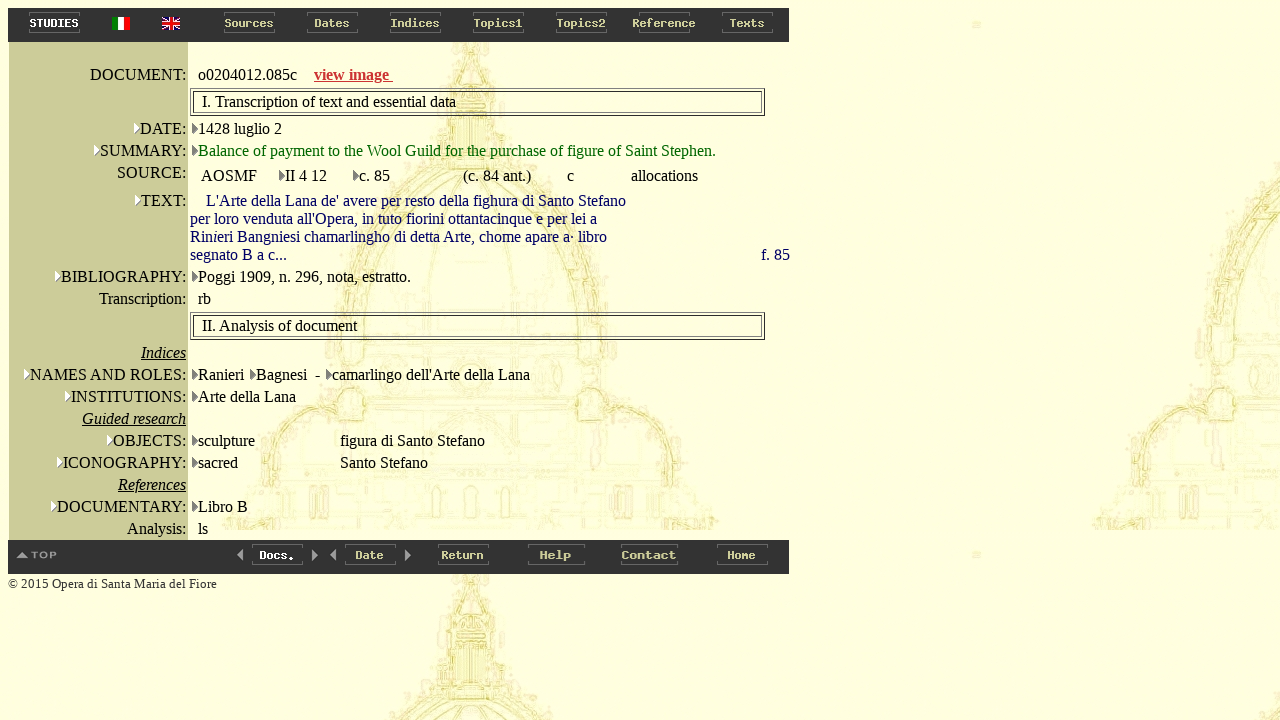

--- FILE ---
content_type: text/html
request_url: http://duomo.mpiwg-berlin.mpg.de/ENG/HTML/S026/C144/T003/TBLOCK00.HTM
body_size: 2920
content:
<!DOCTYPE HTML PUBLIC "-//W3C//DTD HTML 4.0//EN"
			"http://www.w3.org/TR/REC-html40/strict.dtd">

<HTML>
<HEAD>
<TITLE>
II 4 12: 
85: 
o0204012.085c
</TITLE>
</HEAD>
<body bgcolor="#d7d7cc" background="../../../../../images/back2.jpg" alink="#000000" vlink="#000000" link="#000000" text="#000000">
<A NAME="topofpage"></A>



<TABLE BORDER="0" CELLSPACING="0" CELLPADDING="0" BGCOLOR="#333333">
<TR>
  
    <TD WIDTH="5"><IMG SRC="../../../../../images/space.gif" width="5" height="1" alt="space"></TD>
    <TD>
 
    <A HREF="../../../../../STUDIES/studies_eng.html" onMouseOver="document.images.eng_Studies.src='../../../../../images/eng_Studies_on.gif'" onMouseOut="document.images.eng_Studies.src='../../../../../images/eng_Studies.gif'" target="_blank">
    <img name="eng_Studies" src="../../../../../images/eng_Studies.gif" height=30 width=83 onmouseout="this.src='../../../../../images/eng_Studies.gif'" onmouseover="this.src='../../../../../images/eng_Studies_on.gif'" alt="Studies" border=0></A></TD>

  <TD WIDTH="50"><center><A HREF="../../../../../ITA/HTML/S026/C144/T003/TBLOCK00.HTM"><IMG SRC="../../../../../images/italian.jpg" alt="italian"></a></center></TD>
  <TD WIDTH="50"><center><A HREF="../../../../../ENG/HTML/S026/C144/T003/TBLOCK00.HTM"><IMG SRC="../../../../../images/english.jpg" alt="english"></a></center></TD>
  <TD WIDTH="12"><IMG SRC="../../../../../images/space.gif" width="12" height="1"  alt="space"></TD>
  
  <TD>
  
    <A HREF="../../../../../ENG/AR/ARM001.HTM" onMouseOver="document.images.Sources.src='../../../../../images/Sources_on.gif'" onMouseOut="document.images.Sources.src='../../../../../images/Sources.gif'">
    <img name="Sources" src="../../../../../images/Sources.gif" height=30 width=83 onmouseout="this.src='images/Sources.gif'" onmouseover="this.src='images/Sources_on.gif'" alt="Sources" border=0></A></TD>
  
  <TD>
  
    <A HREF="../../../../../ENG/DA/DAMAIN.HTM" onMouseOver="document.images.Dates.src='../../../../../images/Dates_on.gif'" onMouseOut="document.images.Dates.src='../../../../../images/Dates.gif'">
    <img name="Dates" src="../../../../../images/Dates.gif" height=30 width=83 onmouseout="this.src='images/Dates.gif'" onmouseover="this.src='images/Dates_on.gif'" alt="Dates" border=0></A></TD>
  
  <TD>
  
    <A HREF="../../../../../ENG/IN/INMAIN.HTM" onMouseOver="document.images.Indices.src='../../../../../images/Indices_on.gif'" onMouseOut="document.images.Indices.src='../../../../../images/Indices.gif'">
    <img name="Indices" src="../../../../../images/Indices.gif" height=30 width=83 onmouseout="this.src='images/Indices.gif'" onmouseover="this.src='images/Indices_on.gif'" alt="Indices" border=0></A></TD>
  
  <TD>
  
    <A HREF="../../../../../ENG/CA/CAMAIN.HTM" onMouseOver="document.images.Topics1.src='../../../../../images/Topics1_on.gif'" onMouseOut="document.images.Topics1.src='../../../../../images/Topics1.gif'">
    <img name="Topics1" src="../../../../../images/Topics1.gif" height=30 width=83 onmouseout="this.src='images/Topics1.gif'" onmouseover="this.src='images/Topics1_on.gif'" alt="Topics1" border=0></A></TD>
  
  <TD>
  
    <A HREF="../../../../../ENG/FR/FRMAIN.HTM" onMouseOver="document.images.Topics2.src='../../../../../images/Topics2_on.gif'" onMouseOut="document.images.Topics2.src='../../../../../images/Topics2.gif'">
    <img name="Topics2" src="../../../../../images/Topics2.gif" height=30 width=83 onmouseout="this.src='images/Topics2.gif'" onmouseover="this.src='images/Topics2_on.gif'" alt="Topics2" border=0></A></TD>
  
  <TD>
  
    <A HREF="../../../../../ENG/RE/REMAIN.HTM" onMouseOver="document.images.Reference.src='../../../../../images/Reference_on.gif'" onMouseOut="document.images.Reference.src='../../../../../images/Reference.gif'">
    <img name="Reference" src="../../../../../images/Reference.gif" height=30 width=83 onmouseout="this.src='images/Reference.gif'" onmouseover="this.src='images/Reference_on.gif'" alt="Reference" border=0></A></TD>
  
  <TD>
  
    <A HREF="../../../../../ENG/PA/PAMAIN.HTM" onMouseOver="document.images.Texts.src='../../../../../images/Texts_on.gif'" onMouseOut="document.images.Texts.src='../../../../../images/Texts.gif'">
    <img name="Texts" src="../../../../../images/Texts.gif" height=30 width=83 onmouseout="this.src='images/Texts.gif'" onmouseover="this.src='images/Texts_on.gif'" alt="Texts" border=0></A></TD>
  
</TR>
</TABLE>



<TABLE BORDER="0" CELLSPACING="0" CELLPADDING="0">
    <TR>
        <TD><IMG SRC="../../../../../images/space.gif" width="1"></TD>
        <TD VALIGN="top">

<TABLE BORDER="0" CELLSPACING="0" CELLPADDING="2"  width="750">
<TR>
<TD BGCOLOR="#CCCC99"><IMG SRC="../../../../../images/space.gif" width="175" height="1"></TD>
<TD width="120"><IMG SRC="../../../../../images/space.gif" width="100" height="1"></TD>
<TD><IMG SRC="../../../../../images/space.gif" width="275" height="1"></TD>
</TR>
<TR>
<TD ALIGN="right" BGCOLOR="#CCCC99">DOCUMENT:</TD>

<TD  valign="middle"><IMG SRC="../../../../../images/space.gif" width="8" height="13">o0204012.085c</TD><TD><a href='PAGEIMG1.HTM' target="_blank"><b><font color="#CC3333">view image </font></b> </a>&nbsp;</TD>



<TR>
<TD  BGCOLOR="#CCCC99"><IMG SRC="../../../../../images/space.gif" width="175" height="1"></TD>
<TD COLSPAN="2">
<TABLE  BORDER="1" width="575">
<TR><TD><IMG SRC="../../../../../images/space.gif" width="7" height="13">I. Transcription of text and essential data</TD></TR>
</TABLE>
</TD>

</TR>


<TR>
	
	<TD ALIGN="right"  ALIGN="right" VALIGN="top" BGCOLOR="#CCCC99">
	 <A HREF="../../../../DA/DAM01.HTM"><img src="../../../../../images/hierach.gif"  BORDER="0" alt="stair"></A>DATE:
	</TD>
	
	<TD  COLSPAN="2">
 <A HREF="../../../../DA/DAD01658S0.HTM"><img src="../../../../../images/hierach2.gif"  BORDER="0" alt="stair"></A>1428 luglio 2 </TD>
</TR>




<TR>
	<TD   ALIGN="right"  VALIGN="top" BGCOLOR="#CCCC99">
		<A HREF="../../../../RE/RElist1_1.HTM"><img src="../../../../../images/hierach.gif"  BORDER="0" alt="stair"></A>SUMMARY:
	</TD>
	<TD VALIGN="top"   COLSPAN="2">
		<A HREF="../../../../RE/RE2list0.HTM"><img src="../../../../../images/hierach2.gif"  BORDER="0" alt="stair"></A><FONT COLOR="#006600">Balance of payment to the Wool Guild for the purchase of figure of Saint Stephen.</FONT>
	</TD>
</TR>





<TR>
	<TD  ALIGN="right" VALIGN="top" BGCOLOR="#CCCC99">
		<IMG SRC="../../../../../images/space.gif" width="8" height="13">SOURCE:
	</TD>
	<TD  COLSPAN="2" VALIGN="top">
	<TABLE>
		<TR>
			<TD VALIGN="top" width=80><IMG SRC="../../../../../images/space.gif" width="8" height="13">AOSMF</TD>
			<TD VALIGN="top" width=70><A HREF="../../../../AR/ARS026.HTM"><img src="../../../../../images/hierach2.gif"  BORDER="0" alt="stair"></A>II 4 12</TD>
			<TD VALIGN="top" width=100><A HREF="../../../../AR/ARC2808S0.HTM"><img src="../../../../../images/hierach2.gif"  BORDER="0" alt="stair"></A>c. 85</TD>
			
			<TD VALIGN="top" width=100><IMG SRC="../../../../../images/space.gif" width="8" height="13">(c. 84 ant.)</TD>
			
			<TD VALIGN="top" width=60><IMG SRC="../../../../../images/space.gif" width="8" height="13">c</TD>
			<TD VALIGN="top"><IMG SRC="../../../../../images/space.gif" width="8" height="13">allocations</TD>
		</TR>
	</TABLE>
	</TD>
	
</TR>





<TR>
	<TD   ALIGN="right" VALIGN="top"   BGCOLOR="#CCCC99">
		<A HREF="../../../../PA/PAMAIN.HTM"><img src="../../../../../images/hierach.gif"  border=0 alt="stair"></A>TEXT:
	</TD>
	<TD   COLSPAN=2  VALIGN="top" >
		<TABLE  border="0" cellspacing="0" cellpadding="0" WIDTH="600">
 		
     	<TR>
			
    	 	<TD colspan=2 VALIGN="TOP">
     			
     			&nbsp;&nbsp;&nbsp;
     			
       			 <FONT COLOR="#000066">L'Arte della Lana de' avere per resto della fighura di Santo Stefano per loro venduta all'Opera, in tuto fiorini ottantacinque e per lei a Rin<I>i</I>eri Bangniesi chamarlingho di detta Arte, chome apare a&#183; libro segnato B a c...</FONT>  
       		 </TD>
			
      		 <TD width="150" ALIGN="RIGHT" VALIGN="BOTTOM">
				<FONT COLOR="#000066">f. 85</FONT>  
  			 </TD>
			
  			

     	</TR>


</TABLE>
	</TD>
</TR>











	
	<TR>
	<TD  ALIGN="right" VALIGN="top"  width="150" BGCOLOR="#CCCC99">
		<A HREF="../../../../RE/RElist1_6.HTM"><img src="../../../../../images/hierach.gif"  BORDER="0" alt="stair"></A>BIBLIOGRAPHY:
	</TD>
	<TD COLSPAN="2" >
	<A HREF="../../../../RE/RE2list57.HTM"><img src="../../../../../images/hierach2.gif"  BORDER="0" alt="stair"></A>Poggi 1909, n. 296, nota, estratto.<BR>

	</TD>
</TR>


<TR>
	<TD  ALIGN="right" VALIGN="top" BGCOLOR="#CCCC99">
		<IMG SRC="../../../../../images/space.gif" width="8" height="1">Transcription:
	</TD>
	<TD VALIGN="top"  COLSPAN="2">
		<IMG SRC="../../../../../images/space.gif" width="8" height="13">rb
	</TD>
</TR>

<TR>
<TD  BGCOLOR="#CCCC99"><IMG SRC="../../../../../images/space.gif" width="175" height="1"></TD>
<TD COLSPAN="2">
<TABLE  BORDER="1" width="575">
<TR><TD><IMG SRC="../../../../../images/space.gif" width="7" height="13">II. Analysis of document</TD></TR></TABLE></TD>

</TR>



<TR>
<TD  ALIGN="right" BGCOLOR="#CCCC99"><IMG SRC="../../../../../images/space.gif" width="8" height="1"><u><I>Indices</I></u></TD>
<TD  COLSPAN="2"></TD>

</TR> 




<TR>
	<TD  ALIGN="right" VALIGN="top" BGCOLOR="#CCCC99">
		<A HREF="../../../../IN/INlist1_1.HTM"><img src="../../../../../images/hierach.gif"  BORDER="0" alt="stair"></A>NAMES AND ROLES:
	</TD>
	<TD COLSPAN=2>	
		
		
		
			<A HREF="../../../../IN/IN2list3.HTM"><img src="../../../../../images/hierach2.gif"  BORDER="0" alt="stair"></A>Ranieri <A HREF="../../../../IN/IN2list12.HTM"><img src="../../../../../images/hierach2.gif"  BORDER="0" alt="stair"></A>Bagnesi
			
				&nbsp;- <A HREF="../../../../IN/IN2list6.HTM"><img src="../../../../../images/hierach2.gif"  BORDER="0" alt="stair"></A>camarlingo dell'Arte della Lana
			
		<BR>
 			
 		
 	</TD>
</TR>






	</TD>
</TR>


	
	<TR>
	<TD  ALIGN="right" VALIGN="top"  BGCOLOR="#CCCC99">
		<A HREF="../../../../IN/INlist1_6.HTM"><img src="../../../../../images/hierach.gif"  BORDER="0" alt="stair"></A>INSTITUTIONS:
	</TD><TD COLSPAN="2" >
	<A HREF="../../../../IN/IN2list46.HTM"><img src="../../../../../images/hierach2.gif"  BORDER="0" alt="stair"></A>Arte della Lana<BR>


	</TD>
</TR>



<TR>
<TD  ALIGN="right" BGCOLOR="#CCCC99"><IMG SRC="../../../../../images/space.gif" width="8" height="1"><u><I>Guided  research</I></u></TD>
<TD  COLSPAN="2"></TD>
</TR> 





<TR>
	<TD  ALIGN="right" VALIGN="top"   BGCOLOR="#CCCC99">
		<A HREF="../../../../CA/CA10005.HTM"><img src="../../../../../images/hierach.gif"  BORDER="0" alt="stair"></A>OBJECTS:
	</TD>
	<TD  COLSPAN="2" >
			<TABLE BORDER="0" CELLSPACING="0" CELLPADDING="0">
			
			     <TR>
				 <TD VALIGN="top" WIDTH="150" ><A HREF="../../../../CA/CA200081S0.HTM"><img src="../../../../../images/hierach2.gif"  BORDER="0" alt="stair"></A>sculpture</TD>
				 <TD>
				  <TABLE BORDER="0" CELLSPACING="0" CELLPADDING="0">
				  
				  <TR>
					<TD >figura di Santo Stefano </TD>
				  </TR>
				  
				</TABLE>
				</TD>
				</TR>
			
			</TABLE>

	</TD>

</TR>			


<TR>
	<TD  ALIGN="right" VALIGN="top"   BGCOLOR="#CCCC99">
		<A HREF="../../../../CA/CA10009.HTM"><img src="../../../../../images/hierach.gif"  BORDER="0" alt="stair"></A>ICONOGRAPHY:
	</TD>
	<TD  COLSPAN="2" >
			<TABLE BORDER="0" CELLSPACING="0" CELLPADDING="0">
			
			     <TR>
				 <TD VALIGN="top" WIDTH="150" ><A HREF="../../../../CA/CA200127S0.HTM"><img src="../../../../../images/hierach2.gif"  BORDER="0" alt="stair"></A>sacred</TD>
				 <TD>
				  <TABLE BORDER="0" CELLSPACING="0" CELLPADDING="0">
				  
				  <TR>
					<TD >Santo Stefano </TD>
				  </TR>
				  
				</TABLE>
				</TD>
				</TR>
			
			</TABLE>

	</TD>

</TR>			



<TR>
<TD  ALIGN="right" BGCOLOR="#CCCC99"><IMG SRC="../../../../../images/space.gif" width="8" height="1"><u><I>References</I></u></TD>
<TD  COLSPAN="2"></TD>
</TR> 



	
	<TR>
	<TD  ALIGN="right" VALIGN="top"  BGCOLOR="#CCCC99">
		<A HREF="../../../../RE/RElist1_4.HTM"><img src="../../../../../images/hierach.gif"  BORDER="0" alt="stair"></A>DOCUMENTARY:
	</TD>
	<TD COLSPAN="2" >
	<A HREF="../../../../RE/RE2list44.HTM"><img src="../../../../../images/hierach2.gif"  BORDER="0" alt="stair"></A>Libro B<BR>

	</TD>
</TR>




<TR>
	<TD  ALIGN="right" VALIGN="top" BGCOLOR="#CCCC99">
		<IMG SRC="../../../../../images/space.gif" width="8" height="1">Analysis:
	</TD>
	<TD VALIGN="top"  COLSPAN="2">
		<IMG SRC="../../../../../images/space.gif" width="8" height="1">ls
	</TD>
</TR>

</TABLE>
</TD>
</TR>
</TABLE>
  <TABLE BORDER="0" CELLSPACING="0" CELLPADDING="0" BGCOLOR="#333333">
<TR>
  <TD>
    <A HREF="#topofpage" onMouseOver="document.images.topofpage.src='../../../../../images/topofpage_on.gif'" onMouseOut="document.images.topofpage.src='../../../../../images/topofpage.gif'">
    <img name="topofpage" src="../../../../../images/topofpage.gif" onmouseout="this.src='images/topofpage.gif'" onmouseover="this.src='images/topofpage_on.gif'" alt="top of page" border=0></A></TD>
  <TD><img src="../../../../../images/space.gif" height=1 width=166 border=0></TD>
  
    <TD>
    
    <A HREF="../../../../HTML/S026/C144/T002/TBLOCK00.HTM" onMouseOver="document.images.left.src='../../../../../images/left_on.gif'" onMouseOut="document.images.left.src='../../../../../images/left.gif'">
    <img name="left" src="../../../../../images/left.gif" onmouseout="this.src='images/left.gif'" onmouseover="this.src='images/left_on.gif'" alt="left" border=0></A></TD>
    
  <TD><img src="../../../../../images/Code.gif" height=30 width=57 alt="Code" border=0></TD>
   <TD>
    
    <A HREF="../../../../HTML/S026/C144/T004/TBLOCK00.HTM" onMouseOver="document.images.right.src='../../../../../images/right_on.gif'" onMouseOut="document.images.right.src='../../../../../images/right.gif'">
    <img name="right" src="../../../../../images/right.gif" onmouseout="this.src='images/right.gif'" onmouseover="this.src='images/right_on.gif'" alt="right" border=0></A></TD>
    
    <TD>
    
    <A HREF="../../../../HTML/S026/C144/T002/TBLOCK00.HTM" onMouseOver="document.images.left2.src='../../../../../images/left_on.gif'" onMouseOut="document.images.left2.src='../../../../../images/left.gif'">
    <img name="left2" src="../../../../../images/left.gif" onmouseout="this.src='images/left.gif'" onmouseover="this.src='images/left_on.gif'" alt="left" border=0></A></TD>
    
  <TD><img src="../../../../../images/Date2.gif" height=30 width=57 alt="Date" border=0></TD>
   <TD>
    
    <A HREF="../../../../HTML/S021/C162/T006/TBLOCK00.HTM" onMouseOver="document.images.right2.src='../../../../../images/right_on.gif'" onMouseOut="document.images.right2.src='../../../../../images/right.gif'">
    <img name="right2" src="../../../../../images/right.gif" onmouseout="this.src='images/right.gif'" onmouseover="this.src='images/right_on.gif'" alt="right" border=0></A></TD>
    
   
  <TD>
      <A HREF="#Return" onClick="window.history.back(); return false;" onMouseOver="document.images.Return.src='../../../../../images/Return_on.gif'" onMouseOut="document.images.Return.src='../../../../../images/Return.gif'">
    <img name="Return" src="../../../../../images/Return.gif" height=30 width=93 onmouseout="this.src='images/Return.gif'" onmouseover="this.src='images/Return_on.gif'" alt="Return" border=0></A></TD>
  <TD><A HREF="../../../../../INFO_ENG/Help.HTM" onMouseOver="document.images.Help.src='../../../../../images/Help_on.gif'" onMouseOut="document.images.Help.src='../../../../../images/Help.gif'">
    <img name="Help" src="../../../../../images/Help.gif" height=30 width=93 onmouseout="this.src='images/Help.gif'" onmouseover="this.src='images/Help_on.gif'" alt="Help" border=0></A></TD>

  <TD><A HREF="../../../../../INFO_ENG/Contact.HTM" onMouseOver="document.images.Contact.src='../../../../../images/Contact_on.gif'" onMouseOut="document.images.Contact.src='../../../../../images/Contact.gif'">
    <img name="Contact" src="../../../../../images/Contact.gif" height=30 width=93 onmouseout="this.src='images/Contact.gif'" onmouseover="this.src='images/Contact_on.gif'" alt="Contact" border=0></A></TD>

  <TD>
      <A HREF="../../../../../home_eng.HTML" onMouseOver="document.images.home.src='../../../../../images/home_on.gif'" onMouseOut="document.images.home.src='../../../../../images/home.gif'">
    <img name="home" src="../../../../../images/home.gif" height=30 width=93 onmouseout="this.src='images/home.gif'" onmouseover="this.src='images/home_on.gif'" alt="home" border=0></A></TD>
</TR>
</TABLE>
<SMALL><FONT COLOR="#333333">&copy; 2015 Opera di Santa Maria del Fiore</FONT></SMALL>

</BODY>
</HTML>


